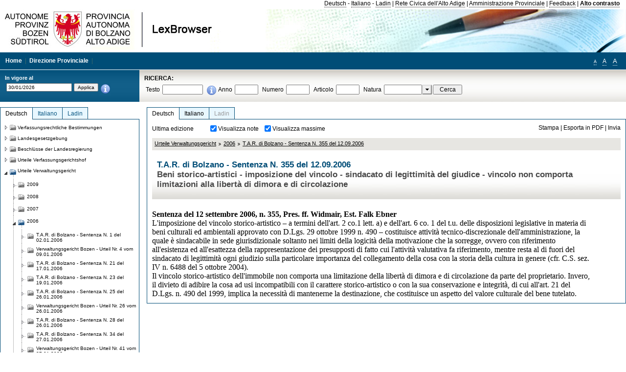

--- FILE ---
content_type: text/html; charset=utf-8
request_url: https://lexbrowser.provinz.bz.it/doc/de/4711/t_a_r_di_bolzano_sentenza_n_355_del_12_09_2006.aspx
body_size: 15883
content:


<!DOCTYPE html PUBLIC "-//W3C//DTD XHTML 1.0 Transitional//EN" "http://www.w3.org/TR/xhtml1/DTD/xhtml1-transitional.dtd">

<html xmlns="http://www.w3.org/1999/xhtml" xml:lang="en">
<head><title>
	Lexbrowser -  T.A.R. di Bolzano - Sentenza  N. 355  del 12.09.2006
</title><meta http-equiv="Content-Type" content="text/html; charset=utf-8" /><meta http-equiv="X-UA-Compatible" content="IE=8" /><link rel="shortcut icon" type="image/x-icon" href="/favicon.ico" /><link rel="icon" type="image/x-icon" href="/favicon.ico" /><link id="hStyleCommon" rel="stylesheet" type="text/css" href="https://www.provinz.bz.it/GenericV5/css/common.css" media="screen" title="default" /><link id="hStyle" rel="stylesheet" type="text/css" href="https://www.provinz.bz.it/land/landesverwaltung/css/default.css" media="screen" title="default" />

    <!--[if lte IE 6]>
            <link rel="stylesheet" type="text/css" href="https://www.provinz.bz.it/GenericV5/css/correzioni_ie_win_6.css" media="screen" /><link rel="stylesheet" type="text/css" href="https://www.provinz.bz.it/GenericV5/css/print_ie_win_6.css" media="print" />
    <![endif]-->
    <!--[if lte IE 7]>
            <link rel="stylesheet" type="text/css" href="https://www.provinz.bz.it/GenericV5/css/correzioni_ie_win_all.css" media="all" />
    <![endif]-->
    <link rel="stylesheet" type="text/css" href="https://www.provinz.bz.it/GenericV5/css/print.css" media="print" />
    <script type="text/javascript" src="https://www.provinz.bz.it/GenericV5/scripts/functions.js"></script>
    <script type="text/javascript"> 
            //<![CDATA[
        //addLoadEvent(inizializzait); addLoadEvent(tableruler); addLoadEvent(addHelp);
            //]]>
    </script>
    <link id="hStyleMain" rel="stylesheet" href="/css/main.css" media="screen" type="text/css" />
    <!--[if lte IE 7]>
        <link id="hStyleCorr" rel="stylesheet" media="screen" type="text/css" href="../../../css/ie7-and-down.css" />
    <![endif]-->
    <!--[if gt IE 7]>
        <link id="hStyleElenchi" rel="stylesheet" media="screen" type="text/css" href="../../../css/elenchi.css" />
    <![endif]-->
    <!--[if !IE]><!-->
        <link id="hStyleElenchiNoIE" rel="stylesheet" media="screen" type="text/css" href="../../../css/elenchi.css" />
    <!--<![endif]-->
    

<!-- 12.02.2014 -->
<script>
  (function(i,s,o,g,r,a,m){i['GoogleAnalyticsObject']=r;i[r]=i[r]||function(){
  (i[r].q=i[r].q||[]).push(arguments)},i[r].l=1*new Date();a=s.createElement(o),
  m=s.getElementsByTagName(o)[0];a.async=1;a.src=g;m.parentNode.insertBefore(a,m)
  })(window,document,'script','//www.google-analytics.com/analytics.js','ga');
  ga('create', 'UA-47078896-3', 'provincia.bz.it');
  ga('send', 'pageview');
  ga('set', 'anonymizeIp', true);
</script>
<link href="/WebResource.axd?d=FwWDfCO6ODBIcZOYeAZ4Kl_ppoWObN0Rnck-GF0g-pC2FvYZP9VzXUN3nSC6JbKnNG_Z4_eK1DBRgSTDEEdQghxuzGfef-VDzUDIXavkp3jvwUmj0&amp;t=634405637580000000" type="text/css" rel="stylesheet" /></head>
<body>
    <form method="post" action="./t_a_r_di_bolzano_sentenza_n_355_del_12_09_2006.aspx" onsubmit="javascript:return WebForm_OnSubmit();" id="form1">
<div class="aspNetHidden">
<input type="hidden" name="ToolkitScriptManager1_HiddenField" id="ToolkitScriptManager1_HiddenField" value="" />
<input type="hidden" name="__EVENTTARGET" id="__EVENTTARGET" value="" />
<input type="hidden" name="__EVENTARGUMENT" id="__EVENTARGUMENT" value="" />
<input type="hidden" name="__LASTFOCUS" id="__LASTFOCUS" value="" />
<input type="hidden" name="__VIEWSTATE" id="__VIEWSTATE" value="6iZyGq7/UkR9173dlyVYKulhI3xt+wmQQ+TD+OdGn5yEckKcrk4/1Lr5JAhSqiFRriW0wmSTpkDFgZVDr+1X+OueBS4+ZXYy0hnZp2iFyFFPWotK6dMb4aeYEQWUdV8EtjXPGWUOonELtKk7GEWzXJJ+dLRt1CnL+GR/w0UmTk2jp5R8qF9Y6Z161cvJ6X1cUktX8fVJTSRJEoP366U3vyISwktgGxhzmaCYvqkKnMq5+qmrsAIAyJZ89fQbXZZ1kYWOJijggiJQy/XzenmxqdYQkYpLa5vcNKTDk8mYPgwucPo8sjoul/w3Zys3hirird8aM4j0WEylfyv/Cztl1TeE2CkUleoCeAbXdfHgZ0qEsmCLKvgm30uYcQ3MmvQGemZAjPuERGnmYhl2BCffHgX6RWBfq9o6rCi/NK5ibjv8ZBtiNv2VXZObLPR4P7fTe94io1U01L/6tVxbs0fLL11UbkVO+kXjOOv6JuvE4r2a+mn52ozUZJ5AzfLSwav3RDop0EVVBGuuVHUQ7eLMLdwMhbYMLXmCWzm9Xt1IjmSGPdCO6nJoNr/E9NwL6Wg6ePMTEyZlR7xN25mGe2zWkqtu5AcX4EZdrw6pV/Y44M4SRy/4uVLFJAnDMA2w3Yl3rRUjMpuvq04Zh/UUsvls2hUvMgeIHyfCTtTJireVM/[base64]/QbqEQIgBKGItF5rxiEsWEkh2ITSZF4ex1TRohK2aGfQPKBnNvjpFHblqhs1CTmATQ/A61CdH+nGyRgs5u1xPQBvwVDbfOjj6gn28MeJU=" />
</div>

<script type="text/javascript">
//<![CDATA[
var theForm = document.forms['form1'];
if (!theForm) {
    theForm = document.form1;
}
function __doPostBack(eventTarget, eventArgument) {
    if (!theForm.onsubmit || (theForm.onsubmit() != false)) {
        theForm.__EVENTTARGET.value = eventTarget;
        theForm.__EVENTARGUMENT.value = eventArgument;
        theForm.submit();
    }
}
//]]>
</script>


<script src="/WebResource.axd?d=pynGkmcFUV13He1Qd6_TZHWUOCcYpK7TqXX-jSSfFOn8WQQVJ3_JQfxokQCfmah2h20riw2&amp;t=638286137964787378" type="text/javascript"></script>

<script src='/js/highlightext.js' type='text/javascript'></script>

<script src="/ScriptResource.axd?d=nv7asgRUU0tRmHNR2D6t1HfXvmYHvLIGlD2-I1xouO-JpZpr8nL03_pl2L48l7jQlAbEmL5fxN8bEvmkbmf96ttld229X149lZ94txq0ddOFhDWJfvJHG9O4Izc-v0RKCjedSg2&amp;t=ffffffffe8f46b29" type="text/javascript"></script>
<script src="/ScriptResource.axd?d=x6wALODbMJK5e0eRC_p1LcSJ7MAZuo3dWuAmXZa5h-q7p1g_jlM-iJsL5WHHBHg6XNbkDsJNsCyEfW2E6muDDhotiSgMy3JJnT2XA5BBxFcP_tbN0&amp;t=f2cd5c5" type="text/javascript"></script>
<script src="/ScriptResource.axd?d=P5lTttoqSeZXoYRLQMIScLyIW5KVGRudF6Wmo6d3xiqUvylBJAn3_aY5lx7ad9UUS3Pqu6MdPZ4cgsqyC3CopMeznCVmn2QCp4zHmCTvmh-bA6RV0&amp;t=f2cd5c5" type="text/javascript"></script>
<script src="/ScriptResource.axd?d=3ia6HmjDiLBiKjztVGXh5Kn5KC0cV02Q95YNnbQKqpiSHJHBTo9ZUWB-jOhMaY8lgPbz8AsbFcw-ejg9FZT5tJOtLjCnqF2o2TnocW9CHBA6vTU1lG-rq1xnYziRSU8Fjx7seIw996p5gjlymjctDMGnNA4Lybi71DNRU6Pq2JfCyiqRSTtZNcOMMfhlDvl0heMsAQ2" type="text/javascript"></script>
<script src="/doc/de/4711/t_a_r_di_bolzano_sentenza_n_355_del_12_09_2006.aspx?_TSM_HiddenField_=ToolkitScriptManager1_HiddenField&amp;_TSM_CombinedScripts_=%3b%3bAjaxControlToolkit%2c+Version%3d4.1.40412.0%2c+Culture%3dneutral%2c+PublicKeyToken%3d28f01b0e84b6d53e%3ait%3aacfc7575-cdee-46af-964f-5d85d9cdcf92%3aeffe2a26%3a5546a2b%3a475a4ef5%3ad2e10b12%3a37e2e5c9%3a5a682656%3aecdfc31d%3a4355a41%3a2a35a54f" type="text/javascript"></script>
<script type="text/javascript">
//<![CDATA[
function WebForm_OnSubmit() {
if (typeof(ValidatorOnSubmit) == "function" && ValidatorOnSubmit() == false) return false;
return true;
}
//]]>
</script>

    <script type="text/javascript">
//<![CDATA[
Sys.WebForms.PageRequestManager._initialize('ctl00$ToolkitScriptManager1', 'form1', [], [], [], 90, 'ctl00');
//]]>
</script>

    <script type="text/javascript" >
    <!--
        $(document).ready(function () {
            function setTextSize(s) {
                $("body").css("font-size", s + "em");
                jQuery.cookie("textsize", s, { expires: 7, path: "/" });
            }

            if (jQuery.cookie("textsize")) {
                var val = parseFloat(jQuery.cookie("textsize"));
                //alert(val);
                if (0 < (isNaN(val) ? 0 : val)) {
                    $("body").css("font-size", val.toString() + "em");
                }
            }

            $("#largetext").click(function () { setTextSize(1); });
            $("#middletext").click(function () { setTextSize(0.8); });
            $("#smalltext").click(function () { setTextSize(0.7); });
            $("#ddlRicercaNatura_Table").css("top", "0px");
        });
        function openPopUp(pag) {
            window.open(pag, '_blank', 'height=600,width=800,status=yes,toolbar=no,menubar=no,location=no,scrollbars=1,resizable=1');
        }
        function openPopUpSmall(pag) {
            window.open(pag, '_blank', 'height=200,width=400,status=yes,toolbar=no,menubar=no,location=no,scrollbars=1,resizable=1');
        }
        -->
    </script>


        <div class="intestazione">
            <div class="primaintestazione">
                <a id="lnkLangDE" href="javascript:__doPostBack(&#39;ctl00$lnkLangDE&#39;,&#39;&#39;)">Deutsch</a> -
                <a id="lnkLangIT" href="javascript:__doPostBack(&#39;ctl00$lnkLangIT&#39;,&#39;&#39;)">Italiano</a> -
                <a id="lnkLangLA" href="javascript:__doPostBack(&#39;ctl00$lnkLangLA&#39;,&#39;&#39;)">Ladin</a>
                |
                <a id="HyperLink4" href="http://www.provincia.bz.it/it/">Rete Civica dell'Alto Adige</a>
                |
                <a id="HyperLink5" href="http://www.provincia.bz.it/aprov/amministrazione/">Amministrazione Provinciale</a>
                |
                <a id="HyperLink1" href="http://www.provincia.bz.it/aprov/amministrazione/service/feedback.asp">Feedback</a>
                |
                <strong>
                    <a id="lbAltoContrasto" href="javascript:__doPostBack(&#39;ctl00$lbAltoContrasto&#39;,&#39;&#39;)">Alto contrasto</a>
                </strong>
            </div>
            <div class="secondaintestazione">
                <div class="loghi"><img id="imgLogo" src="../../../images/loghi.jpg" alt="Provincia Autonoma di Bolzano - Alto Adige - LexBrowser" /></div>
                
           </div>
            <div class="terzaintestazione">
                <div class="T_nav">
                    <a id="HyperLink7" href="../../../">Home</a>
                    |
                    <a id="HyperLink9" href="http://www.provincia.bz.it/ressorts/generaldirektion/">Direzione Provinciale</a>
                    |
                </div>
                <div class="Usabilita_nav">
                    <a href="javascript:void(0);" id="smalltext" style="font-size:0.7em" title="Piccolo">A</a> 
                    <a href="javascript:void(0);" id="middletext" style="font-size:1em" title="Normale">A</a> 
                    <a href="javascript:void(0);" id="largetext" style="font-size:1.1em" title="Grande">A</a>
<!--                     <a id="help" title="help" href="/help.aspx" onclick="openPopUp('/help.aspx');return false;">Help</a> -->
                </div>
            </div>
            <div class="quartaintestazione">
                <div class="filtrodata">
                    <h2>In vigore al</h2>
                    <div id="pnlFiltroData" class="filtrodata_elementi" onkeypress="javascript:return WebForm_FireDefaultButton(event, &#39;btnFiltroData&#39;)">
	
                        <input name="ctl00$txtFiltroData" type="text" value="30/1/2026" id="txtFiltroData" class="calendario" />
                        <input type="submit" name="ctl00$btnFiltroData" value="Applica" onclick="javascript:WebForm_DoPostBackWithOptions(new WebForm_PostBackOptions(&quot;ctl00$btnFiltroData&quot;, &quot;&quot;, true, &quot;Date&quot;, &quot;&quot;, false, false))" id="btnFiltroData" />
                        <input type="hidden" name="ctl00$MaskedEditExtender1_ClientState" id="MaskedEditExtender1_ClientState" />
                        <span id="rngFiltroData" style="display:none;">*</span>
                        <div class="infofiltro">
                            <a href="/helpFilter.aspx" onclick="openPopUpSmall('/helpFilter.aspx');return false;"><img id="imgInfo" src="../../../images/info_icon.png" /></a>
                        </div>
                    
</div>
                </div>
                <div id="pnlRicerca" class="ricerca" onkeypress="javascript:return WebForm_FireDefaultButton(event, &#39;btnCerca&#39;)">
	
                    <h2>RICERCA:</h2>
                    <div class="ricerca_elementi">
                        <label for="txtRicercaTesto" id="lblRicercaTesto">Testo</label> <input name="ctl00$txtRicercaTesto" type="text" maxlength="500" id="txtRicercaTesto" class="ricerca_testo" />
                        <div class="infofiltro">
                            <a href="/helpRicerca.aspx" onclick="openPopUpSmall('/helpRicerca.aspx');return false;"><img id="imgInfo2" src="../../../images/info_icon.png" /></a>
                        </div>
                        <label for="txtRicercaAnno" id="lblRicercaAnno">Anno</label> <input name="ctl00$txtRicercaAnno" type="text" maxlength="4" id="txtRicercaAnno" class="ricerca_anno" />
                        <label for="txtRicercaNumero" id="lblRicercaNumero">Numero</label> <input name="ctl00$txtRicercaNumero" type="text" maxlength="10" id="txtRicercaNumero" class="ricerca_numero" />
                        <label for="txtRicercaArticolo" id="lblRicercaArticolo">Articolo</label> <input name="ctl00$txtRicercaArticolo" type="text" maxlength="10" id="txtRicercaArticolo" class="ricerca_numero" />
                        <label for="ddlRicercaNatura" id="lblRicercaNatura">Natura</label> <div id="ddlRicercaNatura" class="ricerca_natura" style="display:inline;">
		<table id="ddlRicercaNatura_Table" class="ajax__combobox_inputcontainer" cellspacing="0" cellpadding="0" style="border-width:0px;border-style:None;border-collapse:collapse;display:inline;position:relative;top:5px;">
			<tr>
				<td class="ajax__combobox_textboxcontainer"><input name="ctl00$ddlRicercaNatura$TextBox" type="text" id="ddlRicercaNatura_TextBox"  /></td><td class="ajax__combobox_buttoncontainer"><button id="ddlRicercaNatura_Button" type="button" style="visibility:hidden;"></button></td>
			</tr>
		</table><ul id="ddlRicercaNatura_OptionList" class="ajax__combobox_itemlist" style="display:none;visibility:hidden;">
			<li></li><li>Beschluss der Landesregierung</li><li>Gutachten</li><li>Verwaltungsgericht Bozen</li><li>Rundschreiben</li><li>Pariser Vertrag</li><li>Verfassung der Republik Italien</li><li>Durchf&#252;hrungsbestimmungen</li><li>Autonomiestatut und Durchf&#252;hrungsbestimmungen</li><li>Gesetz oder Verfassungsgesetz</li><li>Dekret des Landeshauptmanns</li><li>Landesgesetz</li><li>Kollektivvertrag</li><li>Verfassungsgerichtshof</li>
		</ul><input type="hidden" name="ctl00$ddlRicercaNatura$HiddenField" id="ddlRicercaNatura_HiddenField" value="0" />
	</div>
                        <input type="submit" name="ctl00$btnCerca" value="Cerca" id="btnCerca" class="actioncerca" />
                    </div>
                
</div>
            </div>
        </div>

        <div class="Cont">
        	<div class="wrapper">
        		<div class="Cont"> 
            	    <div class="content">


                	    
    <div class="Centrale">
        <a name="top" />
        <div class="lingue">
            <a id="ContentPlaceHolder1_lnkLangDE" class="lingua selezionata" href="/doc/de/4711/t_a_r_di_bolzano_sentenza_n_355_del_12_09_2006.aspx">Deutsch</a>
            <a id="ContentPlaceHolder1_lnkLangIT" class="lingua noselezionata" href="/doc/it/4711/t_a_r_di_bolzano_sentenza_n_355_del_12_09_2006.aspx">Italiano</a>
            <a id="ContentPlaceHolder1_lnkLangLA" class="lingua disabilitato ultimo">Ladin</a>
        </div>
        <div class="contenuto">
            <div class="contenuto_Cella">
                <div id="ContentPlaceHolder1_pnlAzioni" class="azioni">
	
                    <div class="edizione">
                        Ultima edizione
                    </div>
                    <div class="visualizzazionidoc">
                        <input id="ContentPlaceHolder1_chkVisualizzaNote" type="checkbox" name="ctl00$ContentPlaceHolder1$chkVisualizzaNote" checked="checked" onclick="javascript:setTimeout(&#39;__doPostBack(\&#39;ctl00$ContentPlaceHolder1$chkVisualizzaNote\&#39;,\&#39;\&#39;)&#39;, 0)" /><label for="ContentPlaceHolder1_chkVisualizzaNote">Visualizza note</label>
                        <input id="ContentPlaceHolder1_chkVisualizzaMassime" type="checkbox" name="ctl00$ContentPlaceHolder1$chkVisualizzaMassime" checked="checked" onclick="javascript:setTimeout(&#39;__doPostBack(\&#39;ctl00$ContentPlaceHolder1$chkVisualizzaMassime\&#39;,\&#39;\&#39;)&#39;, 0)" /><label for="ContentPlaceHolder1_chkVisualizzaMassime">Visualizza massime</label>
                    </div>
                    <div class="azionidoc">
                        
                        <a href="javascript:void(0);" onclick="popup(2186988,2186988,1, '');">
                            <span id="ContentPlaceHolder1_lblStampa">Stampa</span></a>
                        | <a href="javascript:void(0);" onclick="popup(2186988,2186988,2, '');">
                            <span id="ContentPlaceHolder1_lblEsporta">Esporta in PDF</span></a>
                        | <a href="javascript:void(0);" onclick="popup(2186988,2186988,3, '');">
                            <span id="ContentPlaceHolder1_lblInvia">Invia</span></a>
                    </div>
                
</div>
                
                <div class="Briciole">
                    <div class="mappapercorsosito">
                        <a href="/doc/de/tar/urteile_verwaltungsgericht.aspx">Urteile Verwaltungsgericht</a><img alt="separatore percorso" src="/images/pathsep.jpg" /><a href="/doc/de/tar%c2%a72006/urteile_verwaltungsgericht/2006.aspx">2006</a><img alt="separatore percorso" src="/images/pathsep.jpg" /><a href="/doc/de/4711/t_a_r_di_bolzano_sentenza_n_355_del_12_09_2006.aspx">T.A.R. di Bolzano - Sentenza  N. 355  del 12.09.2006</a>
                    </div>
                </div>
                <div id="ContentPlaceHolder1_pnlTitolo" class="titolodocumento">
	
                    <h1>
                        <span class="tit_doc">
                             T.A.R. di Bolzano - Sentenza  N. 355  del 12.09.2006</span>
                        <br />
                        <span class="descr_doc">
                            Beni storico-artistici - imposizione del vincolo - sindacato di legittimità del giudice - vincolo non comporta limitazioni alla libertà di dimora e di circolazione</span>
                    </h1>
                    
                    <a id="ContentPlaceHolder1_lnkDocInteroImg" class="documento_intero" onclick="$(&#39;#attesa1&#39;).show();" href="t_a_r_di_bolzano_sentenza_n_355_del_12_09_2006.aspx?view=1"></a>
                    <div id="attesa1" class="attesa" style="display: none">
                        <span id="ContentPlaceHolder1_lblAttesa">Attendere, processo in corso!</span></div>
                
</div>
                <div id="documento" class="documentoesteso">
                    <div id="art2186988" class="Cella_articolo"><div class="contenuto_articolo"><div class="htmlraw"><font size="3"face="Times New Roman"><b >Sentenza del 12 settembre 2006, n. 355, Pres. ff. Widmair, Est. Falk Ebner</b></font><br/><font size="3"face="Times New Roman">L'imposizione del vincolo storico-artistico – a termini dell'art. 2 co.1 lett. a) e dell'art. 6 co. 1 del t.u. delle disposizioni legislative in materia di beni culturali ed ambientali approvato con   D.Lgs. 29 ottobre 1999 n. 490 – costituisce attività tecnico-discrezionale dell'amministrazione, la quale è sindacabile in sede giurisdizionale soltanto nei limiti della logicità della motivazione che la sorregge, ovvero con riferimento all'esistenza ed all'esattezza della rappresentazione dei presupposti di fatto cui l'attività valutativa fa riferimento, mentre resta al di fuori del sindacato di legittimità ogni giudizio sulla particolare importanza del collegamento della cosa con la storia della cultura in genere (cfr. C.S. sez. IV n. 6488 del 5 ottobre 2004).</font><br/><font size="3"face="Times New Roman">Il vincolo storico-artistico dell'immobile non comporta una limitazione della libertà di dimora e di circolazione da parte del proprietario. Invero, il divieto di adibire la cosa ad usi incompatibili con il carattere storico-artistico o con la sua conservazione e integrità, di cui all'art. 21 del   D.Lgs. n. 490 del 1999, implica la necessità di mantenerne la destinazione, che costituisce un aspetto del valore culturale del bene tutelato.</font></div></div></div>
                </div>
                
            </div>
        </div>
    </div>
    <script type="text/javascript">
    
        $(document).ready(function() {
            
            var query = highlightGoogleSearchTerms(document.URL);
            if (!query)
            {
                var analizza = true;
                var loc = 'http://' + document.domain;
                if (document.referrer.length >= loc.length) {
                    if (document.referrer.substring(0, loc.length) == loc)
                        analizza = false;
                }

                if (analizza)
                    query = highlightGoogleSearchTerms(document.referrer);

            }
            
            if (query != '')
            {
                var bodyText = $(".contenuto").html();
                bodyText = doHighlight(bodyText, query);
  
                $(".contenuto").html(bodyText);
            }
        });

        function mostraIndice() {
            if ($("#indice").is(':visible')) {
                $("#indice").hide();
                $("#documento").attr("class", "documentoesteso");
                $("#boxIndice").attr("class", "boxIndice_ridotto");
            }
            else {
                $("#indice").show();
                $("#documento").attr("class", "documentoridotto");
                $("#boxIndice").attr("class", "boxIndice_esteso");
            }
        }
        function popup(idArt, idDocumento, action, data) {
            var art = "";
            if ($("#boxIndice").length == 0) {
                art = idArt;
            } 
            else 
            {
                $(".filtroArticoli:checked").each(function () {
                    art += this.id.substring(7) + ";";
                });
            }
            
            //var pag = "/Invia.aspx" + "?id=" + idDocumento + escape("&") + "action=" + action + escape("&") + "idArt=" + idArt + escape("&") + "data=" + data + escape("&") + "c=" + art;
            //window.open(unescape(pag), "myWindow", "height = 600, width = 480, resizable = no,toolbar=no,scrollbars=yes,menubar=no, status = 0");

            var printForm = document.createElement("form");
            printForm.target = "printForm";
            printForm.method = "POST"; // or "post" if appropriate
            printForm.action = '/Invia.aspx';
            printForm.setAttribute("style", "display:none;");

            var idInput = document.createElement("input");
            idInput.type = "text";
            idInput.name = "id";
            idInput.value = idDocumento;
            printForm.appendChild(idInput);

            var actionInput = document.createElement("input");
            actionInput.type = "text";
            actionInput.name = "action";
            actionInput.value = action;
            printForm.appendChild(actionInput);

            var idArtInput = document.createElement("input");
            idArtInput.type = "text";
            idArtInput.name = "idArt";
            idArtInput.value = idArt;
            printForm.appendChild(idArtInput);

            var dataInput = document.createElement("input");
            dataInput.type = "text";
            dataInput.name = "data";
            dataInput.value = data;
            printForm.appendChild(dataInput);

            var artInput = document.createElement("input");
            artInput.type = "text";
            artInput.name = "c";
            artInput.value = art;
            printForm.appendChild(artInput);
 
            document.body.appendChild(printForm);

            map = window.open("", "printForm", "height = 600, width = 480, resizable = no,toolbar=no,scrollbars=yes,menubar=no, status = 0");

            if (map) {
                printForm.submit();
            } else {
                alert('You must allow popups for this map to work.');
            }

        }
    </script>

           		    </div>
           		</div>
            </div>
        </div>
        
        <div class="Col_sx">
        	<div class="tree">
                
<div id="messaggioattesa" style="display:none;">Caricamento in corso</div>
<div class="ucTree">
    <div class="lingue">
        <a id="Tree1_lnkLangDE" class="lingua selezionata" href="/doc/de/4711/t_a_r_di_bolzano_sentenza_n_355_del_12_09_2006.aspx">Deutsch</a>
        <a id="Tree1_lnkLangIT" class="lingua noselezionata" href="/doc/it/4711/t_a_r_di_bolzano_sentenza_n_355_del_12_09_2006.aspx">Italiano</a>
        <a id="Tree1_lnkLangLA" class="lingua noselezionata ultimo" href="/doc/la/tar%c2%a72006/2006.aspx">Ladin</a>
    </div>
    <div id="rootTree" class="albero"><table cellspacing="0" cellpadding="0" border="0"><tr id="nodo11" class="primariga"><td class="action"><img alt="Action" class="action" onclick="caricaNodo(11,'de',1, 0, '');" src="/images/closed_single.png" /></td><td class="action"><img alt="Action" class="action" onclick="caricaNodo(11,'de',1, 0, '');" src="/images/folder.png" /></td><td class="nodetree"><a class="tree" href="/doc/de/VB/verfassungsrechtliche_bestimmungen.aspx">Verfassungsrechtliche Bestimmungen</a></td></tr><tr id="nodo14" class="primariga"><td class="action"><img alt="Action" class="action" onclick="caricaNodo(14,'de',1, 0, '');" src="/images/closed_single.png" /></td><td class="action"><img alt="Action" class="action" onclick="caricaNodo(14,'de',1, 0, '');" src="/images/folder.png" /></td><td class="nodetree"><a class="tree" href="/doc/de/LG/landesgesetzgebung.aspx">Landesgesetzgebung</a></td></tr><tr id="nodo734" class="primariga"><td class="action"><img alt="Action" class="action" onclick="caricaNodo(734,'de',1, 0, '');" src="/images/closed_single.png" /></td><td class="action"><img alt="Action" class="action" onclick="caricaNodo(734,'de',1, 0, '');" src="/images/folder.png" /></td><td class="nodetree"><a class="tree" href="/doc/de/beschluesse/beschl_sse_der_landesregierung.aspx">Beschlüsse der Landesregierung</a></td></tr><tr id="nodo740" class="primariga"><td class="action"><img alt="Action" class="action" onclick="caricaNodo(740,'de',1, 0, '');" src="/images/closed_single.png" /></td><td class="action"><img alt="Action" class="action" onclick="caricaNodo(740,'de',1, 0, '');" src="/images/folder.png" /></td><td class="nodetree"><a class="tree" href="/doc/de/cort/urteile_verfassungsgerichtshof.aspx">Urteile Verfassungsgerichtshof</a></td></tr><tr id="nodo743" class="primariga"><td class="action coltree_single"><img alt="Action" class="action" onclick="caricaNodo(743,'de',0, 0, '');" src="/images/expanded_single.png" /></td><td class="action imagetree"><img alt="Action" class="action" onclick="caricaNodo(743,'de',0, 0, '');" src="/images/folder_opened.png" /></td><td class="nodetree"><a class="tree" href="/doc/de/tar/urteile_verwaltungsgericht.aspx">Urteile Verwaltungsgericht</a></td></tr><tr id="subnodo743"><td class="first_col"></td><td colspan="2"><table cellspacing="0" cellpadding="0" border="0"><tr id="nodo2235814"><td class="action imagetree coltree"><img alt="Action" class="action" onclick="caricaNodo(2235814,'de',1, 0, '');" src="/images/closed.png" /></td><td class="action imagetree"><img alt="Action" class="action" onclick="caricaNodo(2235814,'de',1, 0, '');" src="/images/folder.png" /></td><td class="nodetree"><a class="tree" href="/doc/de/tar%c2%a72009/urteile_verwaltungsgericht/2009.aspx">2009</a></td></tr><tr id="nodo1117557"><td class="action imagetree coltree"><img alt="Action" class="action" onclick="caricaNodo(1117557,'de',1, 0, '');" src="/images/closed.png" /></td><td class="action imagetree"><img alt="Action" class="action" onclick="caricaNodo(1117557,'de',1, 0, '');" src="/images/folder.png" /></td><td class="nodetree"><a class="tree" href="/doc/de/tar%c2%a72008/urteile_verwaltungsgericht/2008.aspx">2008</a></td></tr><tr id="nodo1117554"><td class="action imagetree coltree"><img alt="Action" class="action" onclick="caricaNodo(1117554,'de',1, 0, '');" src="/images/closed.png" /></td><td class="action imagetree"><img alt="Action" class="action" onclick="caricaNodo(1117554,'de',1, 0, '');" src="/images/folder.png" /></td><td class="nodetree"><a class="tree" href="/doc/de/tar%c2%a72007/urteile_verwaltungsgericht/2007.aspx">2007</a></td></tr><tr id="nodo1117551"><td class="action coltree"><img alt="Action" class="action" onclick="caricaNodo(1117551,'de',0, 0, '');" src="/images/expanded.png" /></td><td class="action imagetree"><img alt="Action" class="action" onclick="caricaNodo(1117551,'de',0, 0, '');" src="/images/folder_opened.png" /></td><td class="nodetree"><a class="tree" href="/doc/de/tar%c2%a72006/urteile_verwaltungsgericht/2006.aspx">2006</a></td></tr><tr id="subnodo1117551"><td class="branch"></td><td colspan="2"><table cellspacing="0" cellpadding="0" border="0"><tr id="nodo2186742"><td class="action imagetree coltree"><img alt="Action" class="action" onclick="caricaNodo(2186742,'de',1, 0, '');" src="/images/closed.png" /></td><td class="action imagetree"><img alt="Action" class="action" onclick="caricaNodo(2186742,'de',1, 0, '');" src="/images/folder.png" /></td><td class="nodetree"><a class="tree" href="/doc/de/4661/t_a_r_di_bolzano_sentenza_n_1_del_02_01_2006.aspx"> T.A.R. di Bolzano - Sentenza  N. 1  del 02.01.2006</a></td></tr><tr id="nodo2150646"><td class="action imagetree coltree"><img alt="Action" class="action" onclick="caricaNodo(2150646,'de',1, 0, '');" src="/images/closed.png" /></td><td class="action imagetree"><img alt="Action" class="action" onclick="caricaNodo(2150646,'de',1, 0, '');" src="/images/folder.png" /></td><td class="nodetree"><a class="tree" href="/doc/de/4662/verwaltungsgericht_bozen_urteil_nr_4_vom_09_01_2006.aspx"> Verwaltungsgericht Bozen - Urteil  Nr. 4  vom 09.01.2006</a></td></tr><tr id="nodo2186766"><td class="action imagetree coltree"><img alt="Action" class="action" onclick="caricaNodo(2186766,'de',1, 0, '');" src="/images/closed.png" /></td><td class="action imagetree"><img alt="Action" class="action" onclick="caricaNodo(2186766,'de',1, 0, '');" src="/images/folder.png" /></td><td class="nodetree"><a class="tree" href="/doc/de/4664/t_a_r_di_bolzano_sentenza_n_21_del_17_01_2006.aspx"> T.A.R. di Bolzano - Sentenza  N. 21  del 17.01.2006</a></td></tr><tr id="nodo2186781"><td class="action imagetree coltree"><img alt="Action" class="action" onclick="caricaNodo(2186781,'de',1, 0, '');" src="/images/closed.png" /></td><td class="action imagetree"><img alt="Action" class="action" onclick="caricaNodo(2186781,'de',1, 0, '');" src="/images/folder.png" /></td><td class="nodetree"><a class="tree" href="/doc/de/4665/t_a_r_di_bolzano_sentenza_n_23_del_19_01_2006.aspx"> T.A.R. di Bolzano - Sentenza  N. 23  del 19.01.2006</a></td></tr><tr id="nodo2186774"><td class="action imagetree coltree"><img alt="Action" class="action" onclick="caricaNodo(2186774,'de',1, 0, '');" src="/images/closed.png" /></td><td class="action imagetree"><img alt="Action" class="action" onclick="caricaNodo(2186774,'de',1, 0, '');" src="/images/folder.png" /></td><td class="nodetree"><a class="tree" href="/doc/de/4666/t_a_r_di_bolzano_sentenza_n_25_del_26_01_2006.aspx"> T.A.R. di Bolzano - Sentenza  N. 25  del 26.01.2006</a></td></tr><tr id="nodo2150662"><td class="action imagetree coltree"><img alt="Action" class="action" onclick="caricaNodo(2150662,'de',1, 0, '');" src="/images/closed.png" /></td><td class="action imagetree"><img alt="Action" class="action" onclick="caricaNodo(2150662,'de',1, 0, '');" src="/images/folder.png" /></td><td class="nodetree"><a class="tree" href="/doc/de/4667/verwaltungsgericht_bozen_urteil_nr_26_vom_26_01_2006.aspx"> Verwaltungsgericht Bozen - Urteil  Nr. 26  vom 26.01.2006</a></td></tr><tr id="nodo2186813"><td class="action imagetree coltree"><img alt="Action" class="action" onclick="caricaNodo(2186813,'de',1, 0, '');" src="/images/closed.png" /></td><td class="action imagetree"><img alt="Action" class="action" onclick="caricaNodo(2186813,'de',1, 0, '');" src="/images/folder.png" /></td><td class="nodetree"><a class="tree" href="/doc/de/4668/t_a_r_di_bolzano_sentenza_n_28_del_26_01_2006.aspx"> T.A.R. di Bolzano - Sentenza  N. 28  del 26.01.2006</a></td></tr><tr id="nodo2186786"><td class="action imagetree coltree"><img alt="Action" class="action" onclick="caricaNodo(2186786,'de',1, 0, '');" src="/images/closed.png" /></td><td class="action imagetree"><img alt="Action" class="action" onclick="caricaNodo(2186786,'de',1, 0, '');" src="/images/folder.png" /></td><td class="nodetree"><a class="tree" href="/doc/de/4669/t_a_r_di_bolzano_sentenza_n_34_del_27_01_2006.aspx"> T.A.R. di Bolzano - Sentenza  N. 34  del 27.01.2006</a></td></tr><tr id="nodo2150670"><td class="action imagetree coltree"><img alt="Action" class="action" onclick="caricaNodo(2150670,'de',1, 0, '');" src="/images/closed.png" /></td><td class="action imagetree"><img alt="Action" class="action" onclick="caricaNodo(2150670,'de',1, 0, '');" src="/images/folder.png" /></td><td class="nodetree"><a class="tree" href="/doc/de/4670/verwaltungsgericht_bozen_urteil_nr_41_vom_27_01_2006.aspx"> Verwaltungsgericht Bozen - Urteil  Nr. 41  vom 27.01.2006</a></td></tr><tr id="nodo2186796"><td class="action imagetree coltree"><img alt="Action" class="action" onclick="caricaNodo(2186796,'de',1, 0, '');" src="/images/closed.png" /></td><td class="action imagetree"><img alt="Action" class="action" onclick="caricaNodo(2186796,'de',1, 0, '');" src="/images/folder.png" /></td><td class="nodetree"><a class="tree" href="/doc/de/4671/t_a_r_di_bolzano_sentenza_n_50_del_06_02_2006.aspx"> T.A.R. di Bolzano - Sentenza  N. 50  del 06.02.2006</a></td></tr><tr id="nodo2186798"><td class="action imagetree coltree"><img alt="Action" class="action" onclick="caricaNodo(2186798,'de',1, 0, '');" src="/images/closed.png" /></td><td class="action imagetree"><img alt="Action" class="action" onclick="caricaNodo(2186798,'de',1, 0, '');" src="/images/folder.png" /></td><td class="nodetree"><a class="tree" href="/doc/de/4672/t_a_r_di_bolzano_sentenza_n_61_del_09_02_2006.aspx"> T.A.R. di Bolzano - Sentenza  N. 61  del 09.02.2006</a></td></tr><tr id="nodo2186808"><td class="action imagetree coltree"><img alt="Action" class="action" onclick="caricaNodo(2186808,'de',1, 0, '');" src="/images/closed.png" /></td><td class="action imagetree"><img alt="Action" class="action" onclick="caricaNodo(2186808,'de',1, 0, '');" src="/images/folder.png" /></td><td class="nodetree"><a class="tree" href="/doc/de/4673/t_a_r_di_bolzano_sentenza_n_80_del_27_02_2006.aspx"> T.A.R. di Bolzano - Sentenza  N. 80  del 27.02.2006</a></td></tr><tr id="nodo2186810"><td class="action imagetree coltree"><img alt="Action" class="action" onclick="caricaNodo(2186810,'de',1, 0, '');" src="/images/closed.png" /></td><td class="action imagetree"><img alt="Action" class="action" onclick="caricaNodo(2186810,'de',1, 0, '');" src="/images/folder.png" /></td><td class="nodetree"><a class="tree" href="/doc/de/4674/t_a_r_di_bolzano_sentenza_n_82_del_27_02_2006.aspx"> T.A.R. di Bolzano - Sentenza  N. 82  del 27.02.2006</a></td></tr><tr id="nodo2186819"><td class="action imagetree coltree"><img alt="Action" class="action" onclick="caricaNodo(2186819,'de',1, 0, '');" src="/images/closed.png" /></td><td class="action imagetree"><img alt="Action" class="action" onclick="caricaNodo(2186819,'de',1, 0, '');" src="/images/folder.png" /></td><td class="nodetree"><a class="tree" href="/doc/de/4675/t_a_r_di_bolzano_sentenza_n_83_del_27_02_2006.aspx"> T.A.R. di Bolzano - Sentenza  N. 83  del 27.02.2006</a></td></tr><tr id="nodo2150984"><td class="action imagetree coltree"><img alt="Action" class="action" onclick="caricaNodo(2150984,'de',1, 0, '');" src="/images/closed.png" /></td><td class="action imagetree"><img alt="Action" class="action" onclick="caricaNodo(2150984,'de',1, 0, '');" src="/images/folder.png" /></td><td class="nodetree"><a class="tree" href="/doc/de/4676/verwaltungsgericht_bozen_urteil_nr_94_vom_03_03_2006.aspx"> Verwaltungsgericht Bozen - Urteil  Nr. 94  vom 03.03.2006</a></td></tr><tr id="nodo2186821"><td class="action imagetree coltree"><img alt="Action" class="action" onclick="caricaNodo(2186821,'de',1, 0, '');" src="/images/closed.png" /></td><td class="action imagetree"><img alt="Action" class="action" onclick="caricaNodo(2186821,'de',1, 0, '');" src="/images/folder.png" /></td><td class="nodetree"><a class="tree" href="/doc/de/4677/t_a_r_di_bolzano_sentenza_n_102_del_08_03_2006.aspx"> T.A.R. di Bolzano - Sentenza  N. 102  del 08.03.2006</a></td></tr><tr id="nodo2186868"><td class="action imagetree coltree"><img alt="Action" class="action" onclick="caricaNodo(2186868,'de',1, 0, '');" src="/images/closed.png" /></td><td class="action imagetree"><img alt="Action" class="action" onclick="caricaNodo(2186868,'de',1, 0, '');" src="/images/folder.png" /></td><td class="nodetree"><a class="tree" href="/doc/de/4678/t_a_r_di_bolzano_sentenza_n_108_del_14_03_2006.aspx"> T.A.R. di Bolzano - Sentenza  N. 108  del 14.03.2006</a></td></tr><tr id="nodo2186827"><td class="action imagetree coltree"><img alt="Action" class="action" onclick="caricaNodo(2186827,'de',1, 0, '');" src="/images/closed.png" /></td><td class="action imagetree"><img alt="Action" class="action" onclick="caricaNodo(2186827,'de',1, 0, '');" src="/images/folder.png" /></td><td class="nodetree"><a class="tree" href="/doc/de/4679/t_a_r_di_bolzano_sentenza_n_115_del_23_03_2006.aspx"> T.A.R. di Bolzano - Sentenza  N. 115  del 23.03.2006</a></td></tr><tr id="nodo2186837"><td class="action imagetree coltree"><img alt="Action" class="action" onclick="caricaNodo(2186837,'de',1, 0, '');" src="/images/closed.png" /></td><td class="action imagetree"><img alt="Action" class="action" onclick="caricaNodo(2186837,'de',1, 0, '');" src="/images/folder.png" /></td><td class="nodetree"><a class="tree" href="/doc/de/4680/t_a_r_di_bolzano_sentenza_n_117_del_23_03_2006.aspx"> T.A.R. di Bolzano - Sentenza  N. 117  del 23.03.2006</a></td></tr><tr id="nodo2186839"><td class="action imagetree coltree"><img alt="Action" class="action" onclick="caricaNodo(2186839,'de',1, 0, '');" src="/images/closed.png" /></td><td class="action imagetree"><img alt="Action" class="action" onclick="caricaNodo(2186839,'de',1, 0, '');" src="/images/folder.png" /></td><td class="nodetree"><a class="tree" href="/doc/de/4681/t_a_r_di_bolzano_sentenza_n_135_del_29_03_2006.aspx"> T.A.R. di Bolzano - Sentenza  N. 135  del 29.03.2006</a></td></tr><tr id="nodo2186879"><td class="action imagetree coltree"><img alt="Action" class="action" onclick="caricaNodo(2186879,'de',1, 0, '');" src="/images/closed.png" /></td><td class="action imagetree"><img alt="Action" class="action" onclick="caricaNodo(2186879,'de',1, 0, '');" src="/images/folder.png" /></td><td class="nodetree"><a class="tree" href="/doc/de/4682/t_a_r_di_bolzano_sentenza_n_136_del_29_03_2006.aspx"> T.A.R. di Bolzano - Sentenza  N. 136  del 29.03.2006</a></td></tr><tr id="nodo2151550"><td class="action imagetree coltree"><img alt="Action" class="action" onclick="caricaNodo(2151550,'de',1, 0, '');" src="/images/closed.png" /></td><td class="action imagetree"><img alt="Action" class="action" onclick="caricaNodo(2151550,'de',1, 0, '');" src="/images/folder.png" /></td><td class="nodetree"><a class="tree" href="/doc/de/4683/verwaltungsgericht_bozen_urteil_nr_166_vom_10_04_2006.aspx"> Verwaltungsgericht Bozen - Urteil  Nr. 166  vom 10.04.2006</a></td></tr><tr id="nodo2186883"><td class="action imagetree coltree"><img alt="Action" class="action" onclick="caricaNodo(2186883,'de',1, 0, '');" src="/images/closed.png" /></td><td class="action imagetree"><img alt="Action" class="action" onclick="caricaNodo(2186883,'de',1, 0, '');" src="/images/folder.png" /></td><td class="nodetree"><a class="tree" href="/doc/de/4684/t_a_r_di_bolzano_sentenza_n_172_del_19_04_2006.aspx"> T.A.R. di Bolzano - Sentenza  N. 172  del 19.04.2006</a></td></tr><tr id="nodo2186849"><td class="action imagetree coltree"><img alt="Action" class="action" onclick="caricaNodo(2186849,'de',1, 0, '');" src="/images/closed.png" /></td><td class="action imagetree"><img alt="Action" class="action" onclick="caricaNodo(2186849,'de',1, 0, '');" src="/images/folder.png" /></td><td class="nodetree"><a class="tree" href="/doc/de/4685/t_a_r_di_bolzano_sentenza_n_173_del_19_04_2006.aspx"> T.A.R. di Bolzano - Sentenza  N. 173  del 19.04.2006</a></td></tr><tr id="nodo2151583"><td class="action imagetree coltree"><img alt="Action" class="action" onclick="caricaNodo(2151583,'de',1, 0, '');" src="/images/closed.png" /></td><td class="action imagetree"><img alt="Action" class="action" onclick="caricaNodo(2151583,'de',1, 0, '');" src="/images/folder.png" /></td><td class="nodetree"><a class="tree" href="/doc/de/4686/verwaltungsgericht_bozen_urteil_nr_174_vom_19_04_2006.aspx"> Verwaltungsgericht Bozen - Urteil  Nr. 174  vom 19.04.2006</a></td></tr><tr id="nodo2186851"><td class="action imagetree coltree"><img alt="Action" class="action" onclick="caricaNodo(2186851,'de',1, 0, '');" src="/images/closed.png" /></td><td class="action imagetree"><img alt="Action" class="action" onclick="caricaNodo(2186851,'de',1, 0, '');" src="/images/folder.png" /></td><td class="nodetree"><a class="tree" href="/doc/de/4687/t_a_r_di_bolzano_sentenza_n_174_del_19_04_2006.aspx"> T.A.R. di Bolzano - Sentenza  N. 174  del 19.04.2006</a></td></tr><tr id="nodo2151585"><td class="action imagetree coltree"><img alt="Action" class="action" onclick="caricaNodo(2151585,'de',1, 0, '');" src="/images/closed.png" /></td><td class="action imagetree"><img alt="Action" class="action" onclick="caricaNodo(2151585,'de',1, 0, '');" src="/images/folder.png" /></td><td class="nodetree"><a class="tree" href="/doc/de/4688/verwaltungsgericht_bozen_urteil_nr_175_vom_19_04_2006.aspx"> Verwaltungsgericht Bozen - Urteil  Nr. 175  vom 19.04.2006</a></td></tr><tr id="nodo2186869"><td class="action imagetree coltree"><img alt="Action" class="action" onclick="caricaNodo(2186869,'de',1, 0, '');" src="/images/closed.png" /></td><td class="action imagetree"><img alt="Action" class="action" onclick="caricaNodo(2186869,'de',1, 0, '');" src="/images/folder.png" /></td><td class="nodetree"><a class="tree" href="/doc/de/4689/t_a_r_di_bolzano_sentenza_n_178_del_20_04_2006.aspx"> T.A.R. di Bolzano - Sentenza  N. 178  del 20.04.2006</a></td></tr><tr id="nodo2186892"><td class="action imagetree coltree"><img alt="Action" class="action" onclick="caricaNodo(2186892,'de',1, 0, '');" src="/images/closed.png" /></td><td class="action imagetree"><img alt="Action" class="action" onclick="caricaNodo(2186892,'de',1, 0, '');" src="/images/folder.png" /></td><td class="nodetree"><a class="tree" href="/doc/de/4690/t_a_r_di_bolzano_sentenza_n_179_del_20_04_2006.aspx"> T.A.R. di Bolzano - Sentenza  N. 179  del 20.04.2006</a></td></tr><tr id="nodo2186881"><td class="action imagetree coltree"><img alt="Action" class="action" onclick="caricaNodo(2186881,'de',1, 0, '');" src="/images/closed.png" /></td><td class="action imagetree"><img alt="Action" class="action" onclick="caricaNodo(2186881,'de',1, 0, '');" src="/images/folder.png" /></td><td class="nodetree"><a class="tree" href="/doc/de/4691/t_a_r_di_bolzano_sentenza_n_181_del_20_04_2006.aspx"> T.A.R. di Bolzano - Sentenza  N. 181  del 20.04.2006</a></td></tr><tr id="nodo2186900"><td class="action imagetree coltree"><img alt="Action" class="action" onclick="caricaNodo(2186900,'de',1, 0, '');" src="/images/closed.png" /></td><td class="action imagetree"><img alt="Action" class="action" onclick="caricaNodo(2186900,'de',1, 0, '');" src="/images/folder.png" /></td><td class="nodetree"><a class="tree" href="/doc/de/4692/t_a_r_di_bolzano_sentenza_n_188_del_27_04_2006.aspx"> T.A.R. di Bolzano - Sentenza  N. 188  del 27.04.2006</a></td></tr><tr id="nodo2186905"><td class="action imagetree coltree"><img alt="Action" class="action" onclick="caricaNodo(2186905,'de',1, 0, '');" src="/images/closed.png" /></td><td class="action imagetree"><img alt="Action" class="action" onclick="caricaNodo(2186905,'de',1, 0, '');" src="/images/folder.png" /></td><td class="nodetree"><a class="tree" href="/doc/de/4693/t_a_r_di_bolzano_sentenza_n_213_del_11_05_2006.aspx"> T.A.R. di Bolzano - Sentenza  N. 213  del 11.05.2006</a></td></tr><tr id="nodo2151610"><td class="action imagetree coltree"><img alt="Action" class="action" onclick="caricaNodo(2151610,'de',1, 0, '');" src="/images/closed.png" /></td><td class="action imagetree"><img alt="Action" class="action" onclick="caricaNodo(2151610,'de',1, 0, '');" src="/images/folder.png" /></td><td class="nodetree"><a class="tree" href="/doc/de/4694/verwaltungsgericht_bozen_urteil_nr_223_vom_12_05_2006.aspx"> Verwaltungsgericht Bozen - Urteil  Nr. 223  vom 12.05.2006</a></td></tr><tr id="nodo2151795"><td class="action imagetree coltree"><img alt="Action" class="action" onclick="caricaNodo(2151795,'de',1, 0, '');" src="/images/closed.png" /></td><td class="action imagetree"><img alt="Action" class="action" onclick="caricaNodo(2151795,'de',1, 0, '');" src="/images/folder.png" /></td><td class="nodetree"><a class="tree" href="/doc/de/4695/verwaltungsgericht_bozen_urteil_nr_243_vom_29_05_2006.aspx"> Verwaltungsgericht Bozen - Urteil  Nr. 243  vom 29.05.2006</a></td></tr><tr id="nodo2186911"><td class="action imagetree coltree"><img alt="Action" class="action" onclick="caricaNodo(2186911,'de',1, 0, '');" src="/images/closed.png" /></td><td class="action imagetree"><img alt="Action" class="action" onclick="caricaNodo(2186911,'de',1, 0, '');" src="/images/folder.png" /></td><td class="nodetree"><a class="tree" href="/doc/de/4696/t_a_r_di_bolzano_sentenza_n_244_del_29_05_2006.aspx"> T.A.R. di Bolzano - Sentenza  N. 244  del 29.05.2006</a></td></tr><tr id="nodo2186917"><td class="action imagetree coltree"><img alt="Action" class="action" onclick="caricaNodo(2186917,'de',1, 0, '');" src="/images/closed.png" /></td><td class="action imagetree"><img alt="Action" class="action" onclick="caricaNodo(2186917,'de',1, 0, '');" src="/images/folder.png" /></td><td class="nodetree"><a class="tree" href="/doc/de/4697/t_a_r_di_bolzano_sentenza_n_245_del_29_05_2006.aspx"> T.A.R. di Bolzano - Sentenza  N. 245  del 29.05.2006</a></td></tr><tr id="nodo2186919"><td class="action imagetree coltree"><img alt="Action" class="action" onclick="caricaNodo(2186919,'de',1, 0, '');" src="/images/closed.png" /></td><td class="action imagetree"><img alt="Action" class="action" onclick="caricaNodo(2186919,'de',1, 0, '');" src="/images/folder.png" /></td><td class="nodetree"><a class="tree" href="/doc/de/4698/t_a_r_di_bolzano_sentenza_n_250_del_08_06_2006.aspx"> T.A.R. di Bolzano - Sentenza  N. 250  del 08.06.2006</a></td></tr><tr id="nodo2151812"><td class="action imagetree coltree"><img alt="Action" class="action" onclick="caricaNodo(2151812,'de',1, 0, '');" src="/images/closed.png" /></td><td class="action imagetree"><img alt="Action" class="action" onclick="caricaNodo(2151812,'de',1, 0, '');" src="/images/folder.png" /></td><td class="nodetree"><a class="tree" href="/doc/de/4699/verwaltungsgericht_bozen_urteil_nr_254_vom_08_06_2006.aspx"> Verwaltungsgericht Bozen - Urteil  Nr. 254  vom 08.06.2006</a></td></tr><tr id="nodo2186927"><td class="action imagetree coltree"><img alt="Action" class="action" onclick="caricaNodo(2186927,'de',1, 0, '');" src="/images/closed.png" /></td><td class="action imagetree"><img alt="Action" class="action" onclick="caricaNodo(2186927,'de',1, 0, '');" src="/images/folder.png" /></td><td class="nodetree"><a class="tree" href="/doc/de/4700/t_a_r_di_bolzano_sentenza_n_254_del_08_06_2006.aspx"> T.A.R. di Bolzano - Sentenza  N. 254  del 08.06.2006</a></td></tr><tr id="nodo2186929"><td class="action imagetree coltree"><img alt="Action" class="action" onclick="caricaNodo(2186929,'de',1, 0, '');" src="/images/closed.png" /></td><td class="action imagetree"><img alt="Action" class="action" onclick="caricaNodo(2186929,'de',1, 0, '');" src="/images/folder.png" /></td><td class="nodetree"><a class="tree" href="/doc/de/4701/t_a_r_di_bolzano_sentenza_n_272_del_20_06_2006.aspx"> T.A.R. di Bolzano - Sentenza  N. 272  del 20.06.2006</a></td></tr><tr id="nodo2186946"><td class="action imagetree coltree"><img alt="Action" class="action" onclick="caricaNodo(2186946,'de',1, 0, '');" src="/images/closed.png" /></td><td class="action imagetree"><img alt="Action" class="action" onclick="caricaNodo(2186946,'de',1, 0, '');" src="/images/folder.png" /></td><td class="nodetree"><a class="tree" href="/doc/de/4702/t_a_r_di_bolzano_sentenza_n_275_del_21_06_2006.aspx"> T.A.R. di Bolzano - Sentenza  N. 275  del 21.06.2006</a></td></tr><tr id="nodo2186948"><td class="action imagetree coltree"><img alt="Action" class="action" onclick="caricaNodo(2186948,'de',1, 0, '');" src="/images/closed.png" /></td><td class="action imagetree"><img alt="Action" class="action" onclick="caricaNodo(2186948,'de',1, 0, '');" src="/images/folder.png" /></td><td class="nodetree"><a class="tree" href="/doc/de/4703/t_a_r_di_bolzano_sentenza_n_280_del_22_06_2006.aspx"> T.A.R. di Bolzano - Sentenza  N. 280  del 22.06.2006</a></td></tr><tr id="nodo2186958"><td class="action imagetree coltree"><img alt="Action" class="action" onclick="caricaNodo(2186958,'de',1, 0, '');" src="/images/closed.png" /></td><td class="action imagetree"><img alt="Action" class="action" onclick="caricaNodo(2186958,'de',1, 0, '');" src="/images/folder.png" /></td><td class="nodetree"><a class="tree" href="/doc/de/4704/t_a_r_di_bolzano_sentenza_n_289_del_04_07_2006.aspx"> T.A.R. di Bolzano - Sentenza  N. 289  del 04.07.2006</a></td></tr><tr id="nodo2186935"><td class="action imagetree coltree"><img alt="Action" class="action" onclick="caricaNodo(2186935,'de',1, 0, '');" src="/images/closed.png" /></td><td class="action imagetree"><img alt="Action" class="action" onclick="caricaNodo(2186935,'de',1, 0, '');" src="/images/folder.png" /></td><td class="nodetree"><a class="tree" href="/doc/de/4705/t_a_r_di_bolzano_sentenza_n_299_del_17_07_2006.aspx"> T.A.R. di Bolzano - Sentenza  N. 299  del 17.07.2006</a></td></tr><tr id="nodo2186964"><td class="action imagetree coltree"><img alt="Action" class="action" onclick="caricaNodo(2186964,'de',1, 0, '');" src="/images/closed.png" /></td><td class="action imagetree"><img alt="Action" class="action" onclick="caricaNodo(2186964,'de',1, 0, '');" src="/images/folder.png" /></td><td class="nodetree"><a class="tree" href="/doc/de/4706/t_a_r_di_bolzano_sentenza_n_320_del_26_07_2006.aspx"> T.A.R. di Bolzano - Sentenza  N. 320  del 26.07.2006</a></td></tr><tr id="nodo2186966"><td class="action imagetree coltree"><img alt="Action" class="action" onclick="caricaNodo(2186966,'de',1, 0, '');" src="/images/closed.png" /></td><td class="action imagetree"><img alt="Action" class="action" onclick="caricaNodo(2186966,'de',1, 0, '');" src="/images/folder.png" /></td><td class="nodetree"><a class="tree" href="/doc/de/4707/t_a_r_di_bolzano_sentenza_n_327_del_28_07_2006.aspx"> T.A.R. di Bolzano - Sentenza  N. 327  del 28.07.2006</a></td></tr><tr id="nodo2152429"><td class="action imagetree coltree"><img alt="Action" class="action" onclick="caricaNodo(2152429,'de',1, 0, '');" src="/images/closed.png" /></td><td class="action imagetree"><img alt="Action" class="action" onclick="caricaNodo(2152429,'de',1, 0, '');" src="/images/folder.png" /></td><td class="nodetree"><a class="tree" href="/doc/de/4708/verwaltungsgericht_bozen_urteil_nr_337_vom_07_08_2006.aspx"> Verwaltungsgericht Bozen - Urteil  Nr. 337  vom 07.08.2006</a></td></tr><tr id="nodo2186976"><td class="action imagetree coltree"><img alt="Action" class="action" onclick="caricaNodo(2186976,'de',1, 0, '');" src="/images/closed.png" /></td><td class="action imagetree"><img alt="Action" class="action" onclick="caricaNodo(2186976,'de',1, 0, '');" src="/images/folder.png" /></td><td class="nodetree"><a class="tree" href="/doc/de/4709/t_a_r_di_bolzano_sentenza_n_352_del_05_09_2006.aspx"> T.A.R. di Bolzano - Sentenza  N. 352  del 05.09.2006</a></td></tr><tr id="nodo2186978"><td class="action imagetree coltree"><img alt="Action" class="action" onclick="caricaNodo(2186978,'de',1, 0, '');" src="/images/closed.png" /></td><td class="action imagetree"><img alt="Action" class="action" onclick="caricaNodo(2186978,'de',1, 0, '');" src="/images/folder.png" /></td><td class="nodetree"><a class="tree" href="/doc/de/4710/t_a_r_di_bolzano_sentenza_n_353_del_05_09_2006.aspx"> T.A.R. di Bolzano - Sentenza  N. 353  del 05.09.2006</a></td></tr><tr id="nodo2186988"><td class="action imagetree coltree"><img alt="Action" class="action" onclick="caricaNodo(2186988,'de',1, 0, '');" src="/images/closed.png" /></td><td class="action imagetree"><img alt="Action" class="action" onclick="caricaNodo(2186988,'de',1, 0, '');" src="/images/folder.png" /></td><td class="nodetree"><a class="tree" href="/doc/de/4711/t_a_r_di_bolzano_sentenza_n_355_del_12_09_2006.aspx"> T.A.R. di Bolzano - Sentenza  N. 355  del 12.09.2006</a></td></tr><tr id="nodo2186990"><td class="action imagetree coltree"><img alt="Action" class="action" onclick="caricaNodo(2186990,'de',1, 0, '');" src="/images/closed.png" /></td><td class="action imagetree"><img alt="Action" class="action" onclick="caricaNodo(2186990,'de',1, 0, '');" src="/images/folder.png" /></td><td class="nodetree"><a class="tree" href="/doc/de/4712/t_a_r_di_bolzano_sentenza_n_360_del_25_09_2006.aspx"> T.A.R. di Bolzano - Sentenza  N. 360  del 25.09.2006</a></td></tr><tr id="nodo2187006"><td class="action imagetree coltree"><img alt="Action" class="action" onclick="caricaNodo(2187006,'de',1, 0, '');" src="/images/closed.png" /></td><td class="action imagetree"><img alt="Action" class="action" onclick="caricaNodo(2187006,'de',1, 0, '');" src="/images/folder.png" /></td><td class="nodetree"><a class="tree" href="/doc/de/4713/t_a_r_di_bolzano_sentenza_n_370_del_27_09_2006.aspx"> T.A.R. di Bolzano - Sentenza  N. 370  del 27.09.2006</a></td></tr><tr id="nodo2186764"><td class="action imagetree coltree"><img alt="Action" class="action" onclick="caricaNodo(2186764,'de',1, 0, '');" src="/images/closed.png" /></td><td class="action imagetree"><img alt="Action" class="action" onclick="caricaNodo(2186764,'de',1, 0, '');" src="/images/folder.png" /></td><td class="nodetree"><a class="tree" href="/doc/de/4663/t_a_r_di_bolzano_sentenza_n_4_del_09_10_2006.aspx"> T.A.R. di Bolzano - Sentenza  N. 4  del 09.10.2006</a></td></tr><tr id="nodo2187009"><td class="action imagetree coltree"><img alt="Action" class="action" onclick="caricaNodo(2187009,'de',1, 0, '');" src="/images/closed.png" /></td><td class="action imagetree"><img alt="Action" class="action" onclick="caricaNodo(2187009,'de',1, 0, '');" src="/images/folder.png" /></td><td class="nodetree"><a class="tree" href="/doc/de/4714/t_a_r_di_bolzano_sentenza_n_387_del_27_10_2006.aspx"> T.A.R. di Bolzano - Sentenza  N. 387  del 27.10.2006</a></td></tr><tr id="nodo2187001"><td class="action imagetree coltree"><img alt="Action" class="action" onclick="caricaNodo(2187001,'de',1, 0, '');" src="/images/closed.png" /></td><td class="action imagetree"><img alt="Action" class="action" onclick="caricaNodo(2187001,'de',1, 0, '');" src="/images/folder.png" /></td><td class="nodetree"><a class="tree" href="/doc/de/4715/t_a_r_di_bolzano_sentenza_n_388_del_27_10_2006.aspx"> T.A.R. di Bolzano - Sentenza  N. 388  del 27.10.2006</a></td></tr><tr id="nodo2187021"><td class="action imagetree coltree"><img alt="Action" class="action" onclick="caricaNodo(2187021,'de',1, 0, '');" src="/images/closed.png" /></td><td class="action imagetree"><img alt="Action" class="action" onclick="caricaNodo(2187021,'de',1, 0, '');" src="/images/folder.png" /></td><td class="nodetree"><a class="tree" href="/doc/de/4716/t_a_r_di_bolzano_sentenza_n_391_del_27_10_2006.aspx"> T.A.R. di Bolzano - Sentenza  N. 391  del 27.10.2006</a></td></tr><tr id="nodo2187029"><td class="action imagetree coltree"><img alt="Action" class="action" onclick="caricaNodo(2187029,'de',1, 0, '');" src="/images/closed.png" /></td><td class="action imagetree"><img alt="Action" class="action" onclick="caricaNodo(2187029,'de',1, 0, '');" src="/images/folder.png" /></td><td class="nodetree"><a class="tree" href="/doc/de/4717/t_a_r_di_bolzano_sentenza_n_414_del_17_11_2006.aspx"> T.A.R. di Bolzano - Sentenza  N. 414  del 17.11.2006</a></td></tr><tr id="nodo2187015"><td class="action imagetree coltree"><img alt="Action" class="action" onclick="caricaNodo(2187015,'de',1, 0, '');" src="/images/closed.png" /></td><td class="action imagetree"><img alt="Action" class="action" onclick="caricaNodo(2187015,'de',1, 0, '');" src="/images/folder.png" /></td><td class="nodetree"><a class="tree" href="/doc/de/4718/t_a_r_di_bolzano_sentenza_n_416_del_20_11_2006.aspx"> T.A.R. di Bolzano - Sentenza  N. 416  del 20.11.2006</a></td></tr><tr id="nodo2187035"><td class="action imagetree coltree"><img alt="Action" class="action" onclick="caricaNodo(2187035,'de',1, 0, '');" src="/images/closed.png" /></td><td class="action imagetree"><img alt="Action" class="action" onclick="caricaNodo(2187035,'de',1, 0, '');" src="/images/folder.png" /></td><td class="nodetree"><a class="tree" href="/doc/de/4719/t_a_r_di_bolzano_sentenza_n_418_del_22_11_2006.aspx"> T.A.R. di Bolzano - Sentenza  N. 418  del 22.11.2006</a></td></tr><tr id="nodo2187043"><td class="action imagetree coltree"><img alt="Action" class="action" onclick="caricaNodo(2187043,'de',1, 0, '');" src="/images/closed.png" /></td><td class="action imagetree"><img alt="Action" class="action" onclick="caricaNodo(2187043,'de',1, 0, '');" src="/images/folder.png" /></td><td class="nodetree"><a class="tree" href="/doc/de/4720/t_a_r_di_bolzano_sentenza_n_419_del_22_11_2006.aspx"> T.A.R. di Bolzano - Sentenza  N. 419  del 22.11.2006</a></td></tr><tr id="nodo2152797"><td class="action imagetree coltree"><img alt="Action" class="action" onclick="caricaNodo(2152797,'de',1, 0, '');" src="/images/closed.png" /></td><td class="action imagetree"><img alt="Action" class="action" onclick="caricaNodo(2152797,'de',1, 0, '');" src="/images/folder.png" /></td><td class="nodetree"><a class="tree" href="/doc/de/4721/verwaltungsgericht_bozen_urteil_nr_427_vom_28_11_2006.aspx"> Verwaltungsgericht Bozen - Urteil  Nr. 427  vom 28.11.2006</a></td></tr><tr id="nodo2187045"><td class="action imagetree coltree"><img alt="Action" class="action" onclick="caricaNodo(2187045,'de',1, 0, '');" src="/images/closed.png" /></td><td class="action imagetree"><img alt="Action" class="action" onclick="caricaNodo(2187045,'de',1, 0, '');" src="/images/folder.png" /></td><td class="nodetree"><a class="tree" href="/doc/de/4722/t_a_r_di_bolzano_sentenza_n_430_del_04_12_2006.aspx"> T.A.R. di Bolzano - Sentenza  N. 430  del 04.12.2006</a></td></tr><tr id="nodo2187051"><td class="action imagetree coltree"><img alt="Action" class="action" onclick="caricaNodo(2187051,'de',1, 0, '');" src="/images/closed.png" /></td><td class="action imagetree"><img alt="Action" class="action" onclick="caricaNodo(2187051,'de',1, 0, '');" src="/images/folder.png" /></td><td class="nodetree"><a class="tree" href="/doc/de/4723/t_a_r_di_bolzano_sentenza_n_433_del_06_12_2006.aspx"> T.A.R. di Bolzano - Sentenza  N. 433  del 06.12.2006</a></td></tr><tr id="nodo2187070"><td class="action imagetree coltree"><img alt="Action" class="action" onclick="caricaNodo(2187070,'de',1, 0, '');" src="/images/closed.png" /></td><td class="action imagetree"><img alt="Action" class="action" onclick="caricaNodo(2187070,'de',1, 0, '');" src="/images/folder.png" /></td><td class="nodetree"><a class="tree" href="/doc/de/4724/t_a_r_di_bolzano_sentenza_n_436_del_07_12_2006.aspx"> T.A.R. di Bolzano - Sentenza  N. 436  del 07.12.2006</a></td></tr><tr id="nodo2152875"><td class="action imagetree coltree"><img alt="Action" class="action" onclick="caricaNodo(2152875,'de',1, 0, '');" src="/images/closed.png" /></td><td class="action imagetree"><img alt="Action" class="action" onclick="caricaNodo(2152875,'de',1, 0, '');" src="/images/folder.png" /></td><td class="nodetree"><a class="tree" href="/doc/de/4725/verwaltungsgericht_bozen_urteil_nr_438_vom_13_12_2006.aspx"> Verwaltungsgericht Bozen - Urteil  Nr. 438  vom 13.12.2006</a></td></tr><tr id="nodo2187060"><td class="action imagetree coltree"><img alt="Action" class="action" onclick="caricaNodo(2187060,'de',1, 0, '');" src="/images/closed.png" /></td><td class="action imagetree"><img alt="Action" class="action" onclick="caricaNodo(2187060,'de',1, 0, '');" src="/images/folder.png" /></td><td class="nodetree"><a class="tree" href="/doc/de/4726/t_a_r_di_bolzano_sentenza_n_446_del_13_12_2006.aspx"> T.A.R. di Bolzano - Sentenza  N. 446  del 13.12.2006</a></td></tr><tr id="nodo2187076"><td class="action imagetree coltree"><img alt="Action" class="action" onclick="caricaNodo(2187076,'de',1, 0, '');" src="/images/closed.png" /></td><td class="action imagetree"><img alt="Action" class="action" onclick="caricaNodo(2187076,'de',1, 0, '');" src="/images/folder.png" /></td><td class="nodetree"><a class="tree" href="/doc/de/4727/t_a_r_di_bolzano_sentenza_n_448_del_14_12_2006.aspx"> T.A.R. di Bolzano - Sentenza  N. 448  del 14.12.2006</a></td></tr><tr id="nodo2187074"><td class="action imagetree coltree"><img alt="Action" class="action" onclick="caricaNodo(2187074,'de',1, 0, '');" src="/images/closed.png" /></td><td class="action imagetree"><img alt="Action" class="action" onclick="caricaNodo(2187074,'de',1, 0, '');" src="/images/folder.png" /></td><td class="nodetree"><a class="tree" href="/doc/de/4728/t_a_r_di_bolzano_sentenza_n_449_del_14_12_2006.aspx"> T.A.R. di Bolzano - Sentenza  N. 449  del 14.12.2006</a></td></tr><tr id="nodo2152989"><td class="action imagetree coltree"><img alt="Action" class="action" onclick="caricaNodo(2152989,'de',1, 0, '');" src="/images/closed.png" /></td><td class="action imagetree"><img alt="Action" class="action" onclick="caricaNodo(2152989,'de',1, 0, '');" src="/images/folder.png" /></td><td class="nodetree"><a class="tree" href="/doc/de/4729/verwaltungsgericht_bozen_urteil_nr_469_vom_21_12_2006.aspx"> Verwaltungsgericht Bozen - Urteil  Nr. 469  vom 21.12.2006</a></td></tr><tr id="nodo2187082"><td class="action imagetree last_coltree"><img alt="Action" class="action" onclick="caricaNodo(2187082,'de',1, 1, '');" src="/images/last_closed.png" /></td><td class="action imagetree"><img alt="Action" class="action" onclick="caricaNodo(2187082,'de',1, 1, '');" src="/images/folder.png" /></td><td class="nodetree"><a class="tree" href="/doc/de/4730/t_a_r_di_bolzano_sentenza_n_481_del_29_12_2006.aspx"> T.A.R. di Bolzano - Sentenza  N. 481  del 29.12.2006</a></td></tr></table></td></tr><tr id="nodo1117545"><td class="action imagetree coltree"><img alt="Action" class="action" onclick="caricaNodo(1117545,'de',1, 0, '');" src="/images/closed.png" /></td><td class="action imagetree"><img alt="Action" class="action" onclick="caricaNodo(1117545,'de',1, 0, '');" src="/images/folder.png" /></td><td class="nodetree"><a class="tree" href="/doc/de/tar%c2%a72005/urteile_verwaltungsgericht/2005.aspx">2005</a></td></tr><tr id="nodo1117548"><td class="action imagetree coltree"><img alt="Action" class="action" onclick="caricaNodo(1117548,'de',1, 0, '');" src="/images/closed.png" /></td><td class="action imagetree"><img alt="Action" class="action" onclick="caricaNodo(1117548,'de',1, 0, '');" src="/images/folder.png" /></td><td class="nodetree"><a class="tree" href="/doc/de/tar%c2%a72004/urteile_verwaltungsgericht/2004.aspx">2004</a></td></tr><tr id="nodo1117542"><td class="action imagetree coltree"><img alt="Action" class="action" onclick="caricaNodo(1117542,'de',1, 0, '');" src="/images/closed.png" /></td><td class="action imagetree"><img alt="Action" class="action" onclick="caricaNodo(1117542,'de',1, 0, '');" src="/images/folder.png" /></td><td class="nodetree"><a class="tree" href="/doc/de/tar%c2%a72003/urteile_verwaltungsgericht/2003.aspx">2003</a></td></tr><tr id="nodo1117539"><td class="action imagetree coltree"><img alt="Action" class="action" onclick="caricaNodo(1117539,'de',1, 0, '');" src="/images/closed.png" /></td><td class="action imagetree"><img alt="Action" class="action" onclick="caricaNodo(1117539,'de',1, 0, '');" src="/images/folder.png" /></td><td class="nodetree"><a class="tree" href="/doc/de/tar%c2%a72002/urteile_verwaltungsgericht/2002.aspx">2002</a></td></tr><tr id="nodo1117536"><td class="action imagetree coltree"><img alt="Action" class="action" onclick="caricaNodo(1117536,'de',1, 0, '');" src="/images/closed.png" /></td><td class="action imagetree"><img alt="Action" class="action" onclick="caricaNodo(1117536,'de',1, 0, '');" src="/images/folder.png" /></td><td class="nodetree"><a class="tree" href="/doc/de/tar%c2%a72001/urteile_verwaltungsgericht/2001.aspx">2001</a></td></tr><tr id="nodo1117533"><td class="action imagetree coltree"><img alt="Action" class="action" onclick="caricaNodo(1117533,'de',1, 0, '');" src="/images/closed.png" /></td><td class="action imagetree"><img alt="Action" class="action" onclick="caricaNodo(1117533,'de',1, 0, '');" src="/images/folder.png" /></td><td class="nodetree"><a class="tree" href="/doc/de/tar%c2%a72000/urteile_verwaltungsgericht/2000.aspx">2000</a></td></tr><tr id="nodo1117530"><td class="action imagetree coltree"><img alt="Action" class="action" onclick="caricaNodo(1117530,'de',1, 0, '');" src="/images/closed.png" /></td><td class="action imagetree"><img alt="Action" class="action" onclick="caricaNodo(1117530,'de',1, 0, '');" src="/images/folder.png" /></td><td class="nodetree"><a class="tree" href="/doc/de/tar%c2%a71999/urteile_verwaltungsgericht/1999.aspx">1999</a></td></tr><tr id="nodo1117527"><td class="action imagetree coltree"><img alt="Action" class="action" onclick="caricaNodo(1117527,'de',1, 0, '');" src="/images/closed.png" /></td><td class="action imagetree"><img alt="Action" class="action" onclick="caricaNodo(1117527,'de',1, 0, '');" src="/images/folder.png" /></td><td class="nodetree"><a class="tree" href="/doc/de/tar%c2%a71998/urteile_verwaltungsgericht/1998.aspx">1998</a></td></tr><tr id="nodo1117524"><td class="action imagetree coltree"><img alt="Action" class="action" onclick="caricaNodo(1117524,'de',1, 0, '');" src="/images/closed.png" /></td><td class="action imagetree"><img alt="Action" class="action" onclick="caricaNodo(1117524,'de',1, 0, '');" src="/images/folder.png" /></td><td class="nodetree"><a class="tree" href="/doc/de/tar%c2%a71997/urteile_verwaltungsgericht/1997.aspx">1997</a></td></tr><tr id="nodo1117521"><td class="action imagetree coltree"><img alt="Action" class="action" onclick="caricaNodo(1117521,'de',1, 0, '');" src="/images/closed.png" /></td><td class="action imagetree"><img alt="Action" class="action" onclick="caricaNodo(1117521,'de',1, 0, '');" src="/images/folder.png" /></td><td class="nodetree"><a class="tree" href="/doc/de/tar%c2%a71996/urteile_verwaltungsgericht/1996.aspx">1996</a></td></tr><tr id="nodo1117560"><td class="imagetree last_coltree"><img alt="Action" src="/images/last_closed.png" /></td><td class="imagetree"><img alt="Action" src="/images/folder_disable.png" /></td><td class="nodetree disable">1989</td></tr></table></td></tr><tr id="nodo756" class="primariga"><td class="action"><img alt="Action" class="action" onclick="caricaNodo(756,'de',1, 0, '');" src="/images/closed_single.png" /></td><td class="action"><img alt="Action" class="action" onclick="caricaNodo(756,'de',1, 0, '');" src="/images/folder.png" /></td><td class="nodetree"><a class="tree" href="/chrono/de/">Chronologisches inhaltsverzeichnis</a></td></tr></table></div>
</div>

<div id="error" style="display:none;"></div>
<script type="text/javascript">
    $(document).ready(function () {
        initJS('/', 'de');
    });
</script>
      		</div>
        </div>

        <div class="footer">
            &copy; 2011 <span id="lblProvinciaAutonoma">Provincia Autonoma di Bolzano - Alto Adige</span><br />
<!--            <span id="lblRealizzazione">Realizzazione:</span><br /> -->
            <a class="outboundLink" title="Valid markup" href="http://validator.w3.org/check?uri=referer" target="_blank"><abbr title="eXtensible HyperText Markup Language">XHTML</abbr> 1.0</a>
            |
            <a class="outboundLink" title="Valid styles" href="http://jigsaw.w3.org/css-validator/" target="_blank"><abbr title="Cascading Style Sheets">CSS</abbr> 2.0</a>
            |
            <a id="hlFooterLink" class="footerLink" href="https://www.provincia.bz.it/aprov/amministrazione/service/328.asp">Accessibilità</a>
        </div>
    
<script type="text/javascript">
//<![CDATA[
var Page_Validators =  new Array(document.getElementById("rngFiltroData"));
//]]>
</script>

<script type="text/javascript">
//<![CDATA[
var rngFiltroData = document.all ? document.all["rngFiltroData"] : document.getElementById("rngFiltroData");
rngFiltroData.controltovalidate = "txtFiltroData";
rngFiltroData.errormessage = "*";
rngFiltroData.display = "Dynamic";
rngFiltroData.validationGroup = "Date";
rngFiltroData.type = "Date";
rngFiltroData.dateorder = "dmy";
rngFiltroData.cutoffyear = "2029";
rngFiltroData.century = "2000";
rngFiltroData.evaluationfunction = "RangeValidatorEvaluateIsValid";
rngFiltroData.maximumvalue = "1/1/2100";
rngFiltroData.minimumvalue = "1/1/1800";
//]]>
</script>

<div class="aspNetHidden">

	<input type="hidden" name="__VIEWSTATEGENERATOR" id="__VIEWSTATEGENERATOR" value="2C9069AA" />
	<input type="hidden" name="__EVENTVALIDATION" id="__EVENTVALIDATION" value="co0WvzrAZmoMuDulBCsZvO8GIrpIBrY6LTfESKgX2oyoCabVZJyUr/TtDJO7PLm//uS8iGUphamF+HmYRgyR853dCvT/[base64]" />
</div>

<script type="text/javascript">
//<![CDATA[
(function() {var fn = function() {$get("ToolkitScriptManager1_HiddenField").value = '';Sys.Application.remove_init(fn);};Sys.Application.add_init(fn);})();
var Page_ValidationActive = false;
if (typeof(ValidatorOnLoad) == "function") {
    ValidatorOnLoad();
}

function ValidatorOnSubmit() {
    if (Page_ValidationActive) {
        return ValidatorCommonOnSubmit();
    }
    else {
        return true;
    }
}
        Sys.Application.add_init(function() {
    $create(Sys.Extended.UI.MaskedEditBehavior, {"ClientStateFieldID":"MaskedEditExtender1_ClientState","CultureAMPMPlaceholder":"","CultureCurrencySymbolPlaceholder":"€","CultureDateFormat":"DMY","CultureDatePlaceholder":"/","CultureDecimalPlaceholder":",","CultureName":"it-IT","CultureThousandsPlaceholder":".","CultureTimePlaceholder":":","ErrorTooltipEnabled":true,"Mask":"99/99/9999","MaskType":1,"UserDateFormat":1,"id":"MaskedEditExtender1"}, null, null, $get("txtFiltroData"));
});

document.getElementById('rngFiltroData').dispose = function() {
    Array.remove(Page_Validators, document.getElementById('rngFiltroData'));
}
Sys.Application.add_init(function() {
    $create(Sys.Extended.UI.ComboBox, {"autoCompleteMode":0,"buttonControl":$get("ddlRicercaNatura_Button"),"comboTableControl":$get("ddlRicercaNatura_Table"),"dropDownStyle":0,"hiddenFieldControl":$get("ddlRicercaNatura_HiddenField"),"optionListControl":$get("ddlRicercaNatura_OptionList"),"textBoxControl":$get("ddlRicercaNatura_TextBox")}, null, null, $get("ddlRicercaNatura"));
});
//]]>
</script>
</form>
</body>
<!-- AGINI-->
</html>
